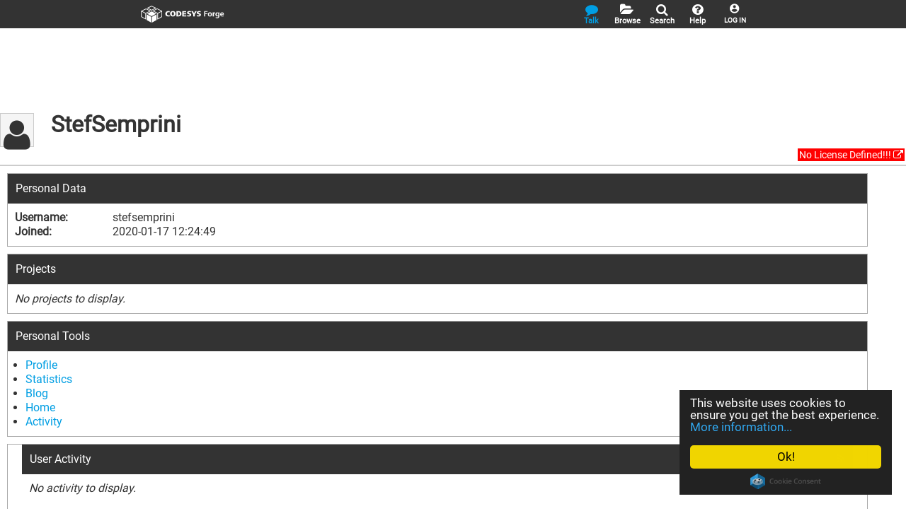

--- FILE ---
content_type: text/html; charset=utf-8
request_url: https://forge.codesys.com/u/stefsemprini/profile/
body_size: 3322
content:

<!DOCTYPE html>
<!-- Server: 2afa238e1df7 -->


    

















<!--[if lt IE 7 ]> <html lang="en" class="no-js ie6"> <![endif]-->
<!--[if IE 7 ]>    <html lang="en" class="no-js ie7"> <![endif]-->
<!--[if IE 8 ]>    <html lang="en" class="no-js ie8"> <![endif]-->
<!--[if IE 9 ]>    <html lang="en" class="no-js ie9"> <![endif]-->
<!--[if (gt IE 9)|!(IE)]>-->
<html lang="en" class="no-js"> <!--<![endif]-->
<head>
  <meta name="google-site-verification" content="Lx7swyPRVBpCJd0xRTUm33ER_kpGJZLjQfmoo5SuV6I" />
  <meta name="google-site-verification" content="5sG00oNCHSPZtmM1l3Q34zKtsbCJIXkSYbYr92zpHI0" />
    <meta name="viewport" content="width=device-width, initial-scale=1"/>
    <meta content="text/html; charset=UTF-8" http-equiv="content-type"/>
    <link rel="shortcut icon" href="/_ew_resources/theme/ownforgetheme/images/favicon.ico" />
    
	
    

    <title>CODESYS Forge - stefsemprini / Profile</title>

    
    
        <!-- ew:head_css -->

    
        <link rel="stylesheet"
                type="text/css"
                href="/_ew_resources/_slim/css?href=allura%2Fcss%2Fforge%2Fhilite.css%3Ballura%2Fcss%2Fforge%2Ftooltipster.css"
                >
    
        <link rel="stylesheet"
                type="text/css"
                href="/_ew_resources/allura/css/font-awesome.min.css"
                >
    
        <link rel="stylesheet"
                type="text/css"
                href="/_ew_resources/theme/ownforgetheme/css/site_style.min.css"
                >
    
        <link rel="stylesheet"
                type="text/css"
                href="/_ew_resources/theme/ownforgetheme/css/material-design-iconic-font.min.css"
                >
    
        <link rel="stylesheet"
                type="text/css"
                href="/_ew_resources/theme/ownforgetheme/css/add_project.css"
                >
    
        
<!-- /ew:head_css -->

    
    
        <!-- ew:head_js -->

    
        <script type="text/javascript" src="/_ew_resources/_slim/js?href=allura%2Fjs%2Fjquery-3.6.0.min.js%3Ballura%2Fjs%2Fjquery.cookie-1.4.1.js"></script>
    
        
<!-- /ew:head_js -->

    

    
    
    <style>.XwrDhcORMKUTDAXwNFMOfEiVSNgYSbKn {
        display: none
    }</style>

    
        <meta name="robots" content="noindex, follow">
    
    <link rel="alternate" type="application/rss+xml" title="RSS" href="feed.rss">
    <link rel="alternate" type="application/atom+xml" title="Atom" href="feed.atom">
    
    
        <link rel="canonical" href="https://forge.codesys.com/u/stefsemprini/profile/" />
    

    
    



</head>

<body class="" id="forge">


    
        <!-- ew:body_top_js -->

    
        <script type="text/javascript" src="/_ew_resources/_slim/js?href=theme%2Fownforgetheme%2Fjs%2Fcookieconsent.min.js%3Btheme%2Fownforgetheme%2Fjs%2Fcforge.js"></script>
    
        
<!-- /ew:body_top_js -->

    






<!-- Begin Cookie Consent plugin by Silktide - http://silktide.com/cookieconsent -->
	<script type="text/javascript">
  window.cookieconsent_options = {"message":"This website uses cookies to ensure you get the best experience.","dismiss":"Ok!","learnMore":"More information...","link":"/forge/wiki/ToS/","theme":"dark-floating"};
</script>

<!-- End Cookie Consent plugin -->
<header id="site-header">
    <div class="wrapper">
	  
	  <nav class="nav-right" style="padding: 0px">
          
		  <div class="dropdownuser">
			<a href="/forge/saml?return_to=/u/stefsemprini/profile/" class="ddl_open" id="nav-mu">
			  <span class="dropdownuserlogin">LOG IN</span>
			</a>
		  </div>
          
</nav>
    <nav class="nav-right" style="padding: 0px">
  <div class="quicklaunch ">
    <a href="/forge/wiki"><i class="fa fa-question-circle"></i>Help</a>
  </div>
</nav>
<nav class="nav-right" style="padding: 0px">
  <div class="quicklaunch ">
    <a href="/search"><i class="fa fa-search"></i>Search</a>
  </div>
</nav>
<nav class="nav-right" style="padding: 0px">
  <div class="quicklaunch ">
    <a href="/prj"><i class="fa fa-folder-open"></i>Browse</a>
  </div>
</nav>
<nav class="nav-right" style="padding: 0px">
  <div class="quicklaunch highlight">
    <a href="/forge/talk"><i class="fa fa-comment"></i>Talk</a>
  </div>
</nav>
	  <script type="text/javascript">
	    function togglesidebar()
	    {
		    $('#sidebar').toggle();
	    }

	    function init_sidebartoggle()
		{
		    /* show sidebar link only if there is one */
		    sidebar = $('#sidebar');
		    if (sidebar.length > 0)
		    {
		        $('.logotoplink').show();
		    }
		}
		$('document').ready(init_sidebartoggle);

	  </script>
	  <div  class="logotop">
      <a class="logotoplink" href="/neighborhood"><div class="logotoplink"></div></a>
      <a class="logotoplinksidebar" href="#" onclick="togglesidebar()"><div class="logotoplinksidebar"></div></a>
    </div>
    <div class="nav-logo">
          
        </div>
        <nav class="nav-left">
          
        </nav>
</header>




        
                

			

				
			

                 
        


    
    






    <section id="page-body" class=" neighborhood-Users project-u/stefsemprini mountpoint-profile">


<div id="nav_menu_holder">
    
        
    
    
            








    
    
    
      
  
  
    <span class="icon emboss project_icon x48" style="text-align:center;" title="User"><i class="fa fa-user"></i></span>
  
    
        <h1 class="project_title">
            <a href="/u/stefsemprini/" class="project_link">StefSemprini</a>
        </h1>
    
    
    
    
    <h2 class="project_summary">
        
    </h2>
    



        

    
    
       
            <span class="license">no license defined!!! <a href="/forge/wiki/Licensing/"><i class="fa fa-external-link"></i></a></span>
	

	



	    
    
</div>



    <div id="top_nav" class="">
        
    </div>






    <div id="content_base" style="">
        
  
  
    <div class="profile-section personal-data">
    <h3>
        
    Personal Data

        <span class="actions">
    
</span>
    </h3>

    <div class="section-body">
        
    <dl class="personal-data">
        <dt>Username:</dt><dd>
            stefsemprini
        </dd>
        <dt>Joined:</dt><dd>
            2020-01-17 12:24:49
        </dd>
        
        
        
        
        
        
        
    </dl>

    </div>
</div>





  
    <div class="profile-section projects">
    <h3>
        
    Projects

        <span class="actions">
    
</span>
    </h3>

    <div class="section-body">
        
    <ul>
    
        <li class="empty">No projects to display.</li>
    
    </ul>
    


    </div>
</div>



    <script>
    $('#show-more-profile-projects').on('click', function(e){
        $(this).hide().closest('.section-body').find('li.hidden').show();
    });
    </script>

  
    
  
    
  
    <div class="profile-section tools">
    <h3>
        
    Personal Tools

        <span class="actions"></span>
    </h3>

    <div class="section-body">
        
    <ul>
    
        <li>
            <a href="/u/stefsemprini/profile/" >Profile</a>
            
        </li>
    
        <li>
            <a href="/u/stefsemprini/userstats/" >Statistics</a>
            
        </li>
    
        <li>
            <a href="/u/stefsemprini/blog/" >Blog</a>
            
        </li>
    
        <li>
            <a href="/u/stefsemprini/wiki/" >Home</a>
            
        </li>
    
        <li>
            <a href="/u/stefsemprini/activity/" >Activity</a>
            
        </li>
    
    </ul>

    </div>
</div>





  
    <div class="profile-section activity">
    <h3>
        
    User Activity

        <span class="actions">
    
    <a class="icon" href="feed.rss" rel="nofollow" title="RSS"><i class="fa fa-rss"></i></a>
</span>
    </h3>

    <div class="section-body">
        
    
        <p class="empty">No activity to display.</p>
    

    </div>
</div>





  

    </div>
</section>

<footer id="site-footer">
  
  <span class="footer-claim">
	<b>CODESYS</b> Group | <i>We software</i> Automation.
  </span>
  <hr>

  <span>
The CODESYS Group is the manufacturer of CODESYS, the leading hardware-independent IEC 61131-3 automation software for developing and engineering controller applications.
  </span>
  <span>

CODESYS GmbH<br/>
A member of the CODESYS Group<br/>
Memminger Straße 151, 87439 Kempten<br/>
Germany<br/>
Tel.: +49-831-54031-0<br/>
info@codesys.com
  </span>
  <span>
	<ul>
	  <li><a href="https://www.codesys.com/imprint.html">Imprint</a></li>
	  <li><a href="/forge/wiki/ToS/">Terms of Service</a></li>
	  <li><a href="/forge/wiki/Privacy%20Policy/">Privacy Policy</a></li>
	</ul>
  </span>
  <span>
  
    
      
    
  
  </span>
<span class="copyright">
&copy; 2026 CODESYS GmbH
<small>| A member of the CODESYS Group</small>
</span>
</footer>
<div id="messages">
    
</div>


    <!-- ew:body_js -->


    <script type="text/javascript" src="/_ew_resources/_slim/js?href=activity_js%2Ffollow.js%3Ballura%2Fjs%2Fjquery.notify.js%3Ballura%2Fjs%2Fjquery.tooltipster.js%3Ballura%2Fjs%2Fallura-base.js%3Ballura%2Fjs%2Fchecklist.js%3Ballura%2Fjs%2Fadmin_modal.js%3Bjs%2Fjquery.lightbox_me.js%3Ballura%2Fjs%2Fmemorable.js"></script>

    
<!-- /ew:body_js -->



    <!-- ew:body_js_tail -->


    
<!-- /ew:body_js_tail -->




    



<script>
    $(document).ready(function () {
        $(".tooltip").tooltipster({
            animation: 'fade',
            delay: 200,
            theme: 'tooltipster-light',
            trigger: 'hover',
            position: 'right',
            iconCloning: false,
            maxWidth: 300
        }).focus(function () {
            $(this).tooltipster('show');
        }).blur(function () {
            $(this).tooltipster('hide');
        });
    });
</script>
</body>
</html>